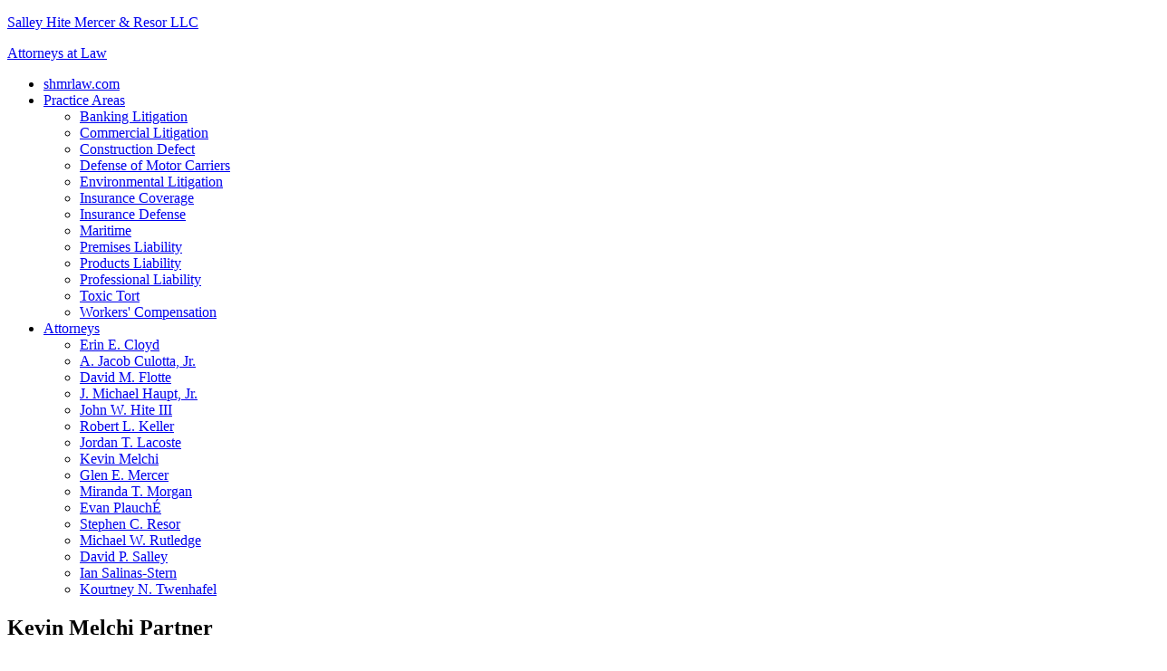

--- FILE ---
content_type: text/html; charset=utf-8
request_url: https://shmrlaw.com/firm-attorneys/kevin-melchi
body_size: 15385
content:
<!DOCTYPE html>
<html xml:lang="en-gb" lang="en-gb">
<head>
	<meta http-equiv="content-type" content="text/html; charset=utf-8"/>
    
    <!-- start: add after shmrlaw.com upgrade v3.10 | 10.18.2021-->  
    
<!-- google site verifications | search console | shmrlaw.com | production@astroplane.co -->
    
<meta name="google-site-verification" content="bylsL_1R7xQ8IZQJyV7C7cpnQN7JmsQN4jT5treRa9A"/>
    
 <!--typekit fonts -->
    
    

    
    
 <!--google fonts -->



    
  
<!-- end: add after shmrlaw.com upgrade v3.10 | 10.18.2021-->    
    
    
	<meta name="viewport" content="width=device-width, initial-scale=1.0"/>
<base href="https://shmrlaw.com/firm-attorneys/kevin-melchi"/>
	<meta name="keywords" content="Kevin Melchi"/>
	<meta name="author" content="Salley, Hite, Mercer, &amp; Resor, LLC"/>
	<meta name="description" content="Kevin Melchi, Attorney at Law - Practice Areas: Defense of Motor Carriers, Insurance Coverage, Workers' Compensation, Insurance Defense, and Premises Liability"/>
	<meta name="generator" content="Joomla! - Open Source Content Management"/>
	<title>Kevin Melchi - Attorney at Law - Salley, Hite, Mercer &amp; Resor, LLC</title>
	
	
	
	
	
	
	
	
	
	
	
	<script type="application/json" class="joomla-script-options new">{"csrf.token":"328f717f898aaefcdc2a7ee3519d8e75","system.paths":{"root":"","base":""}}</script>
	
	
	
	
	
	
	
	
	
	
	
	
	
	
	
	
	
	
	

<link rel="stylesheet" href="/cache/rokbooster/0fa2f109d319541fb868edd9b805ff34.php" type="text/css"/>
<style type="text/css">#rt-logo {background:url(/images/_images_shmrlaw/global/logo_2015.png) 50% 0 no-repeat !important}#rt-logo {width:75px;height:60px}</style>
<script src="/cache/rokbooster/cfc19e1641d232ee0fa19a315508561f.php" type="text/javascript"></script>
<script type="text/javascript">(function(d){var config={kitId:'chn3kyz',scriptTimeout:3000,async:true},h=d.documentElement,t=setTimeout(function(){h.className=h.className.replace(/\bwf-loading\b/g,"")+" wf-inactive";},config.scriptTimeout),tk=d.createElement("script"),f=false,s=d.getElementsByTagName("script")[0],a;h.className+=" wf-loading";tk.src='https://use.typekit.net/'+config.kitId+'.js';tk.async=true;tk.onload=tk.onreadystatechange=function(){a=this.readyState;if(f||a&&a!="complete"&&a!="loaded")return;f=true;clearTimeout(t);try{Typekit.load(config)}catch(e){}};s.parentNode.insertBefore(tk,s)})(document);WebFontConfig={google:{families:['Julius+Sans+One::latin']}};(function(){var wf=document.createElement('script');wf.src=('https:'==document.location.protocol?'https':'http')+'://ajax.googleapis.com/ajax/libs/webfont/1/webfont.js';wf.type='text/javascript';wf.async='true';var s=document.getElementsByTagName('script')[0];s.parentNode.insertBefore(wf,s);})();jQuery(function($){initTooltips();$("body").on("subform-row-add",initTooltips);function initTooltips(event,container){container=container||document;$(container).find(".hasTooltip").tooltip({"html":true,"container":"body"});}});jQuery(window).on('load',function(){new JCaption('img.caption');});if(typeof RokBoxSettings=='undefined')RokBoxSettings={pc:'100'};</script>
</head>
<body class="logo-type-custom demostyle-type-preset3 mainbody-overlay-light header-type-fixed font-family-iridescent font-size-is-default menu-type-dropdownmenu menu-dropdownmenu-position-header-c layout-mode-responsive col12 option-com-content menu-kevin-melchi ">
	<div id="rt-page-surround">
				<header id="rt-header-surround">
						<div id="rt-drawer">
				<div class="rt-container">
					<div class="rt-flex-container">
												<div class="clear"></div>
					</div>
				</div>
			</div>
												<div id="rt-header">
				<div class="rt-container">
					<div class="rt-flex-container">
						<div class="rt-grid-4 rt-alpha">
     			            <div class="rt-block global-logotype">
           	<div class="module-surround">
	           		                	<div class="module-content">
	                		

<div class="customglobal-logotype">
	<div class="logotype"><p><a href="/index">Salley Hite Mercer <span>&amp;</span> Resor <span>LLC</span></a></p></div>
<div class="logotype_subline"><p><a href="/">Attorneys at Law</a></p></div>
</div>
	                	</div>
                	</div>
           </div>
	
</div>
<div class="rt-grid-4">
            <div class="rt-logo-block">
            <a href="/" id="rt-logo"></a>
        </div>
        
</div>
<div class="rt-grid-4 rt-omega">
    	<div class="menu-block">
		<div class="gf-menu-device-container responsive-type-selectbox">
    
</div>
<ul class="gf-menu l1 ">
                    <li class="item163 ">

            <a class="item" href="/">
                <span class="menu-item-wrapper">
                                        shmrlaw.com                </span>
            </a>


                    </li>
                            <li class="item139 parent rt-dropdown-left-large rt-dropdown-left-desktop rt-dropdown-left-tablet">

            <a class="item" href="/firm-practice-areas">
                <span class="menu-item-wrapper">
                                        Practice Areas                </span>
            </a>


                            <span class="dropdown-spacer"></span>
                                    <div class="dropdown columns-2 " style="width:480px;">
                                                <div class="column col1" style="width:240px;">
                            <ul class="l2">
                                                                                                                    <li class="item142 ">

            <a class="item" href="/firm-practice-areas/banking-litigation">
                <span class="menu-item-wrapper">
                                        Banking Litigation                </span>
            </a>


                    </li>
                                                                                                                                                                <li class="item143 ">

            <a class="item" href="/firm-practice-areas/commercial-litigation">
                <span class="menu-item-wrapper">
                                        Commercial Litigation                </span>
            </a>


                    </li>
                                                                                                                                                                <li class="item169 ">

            <a class="item" href="/firm-practice-areas/construction-defect">
                <span class="menu-item-wrapper">
                                        Construction Defect                </span>
            </a>


                    </li>
                                                                                                                                                                <li class="item144 ">

            <a class="item" href="/firm-practice-areas/defense-of-motor-carriers">
                <span class="menu-item-wrapper">
                                        Defense of Motor Carriers                </span>
            </a>


                    </li>
                                                                                                                                                                <li class="item170 ">

            <a class="item" href="/firm-practice-areas/environmental-litigation">
                <span class="menu-item-wrapper">
                                        Environmental Litigation                </span>
            </a>


                    </li>
                                                                                                                                                                <li class="item140 ">

            <a class="item" href="/firm-practice-areas/insurance-coverage">
                <span class="menu-item-wrapper">
                                        Insurance Coverage                </span>
            </a>


                    </li>
                                                                                                                                                                <li class="item141 ">

            <a class="item" href="/firm-practice-areas/insurance-defense">
                <span class="menu-item-wrapper">
                                        Insurance Defense                </span>
            </a>


                    </li>
                                                                                                        </ul>
                        </div>
                                                <div class="column col2" style="width:240px;">
                            <ul class="l2">
                                                                                                                    <li class="item168 ">

            <a class="item" href="/firm-practice-areas/maritime">
                <span class="menu-item-wrapper">
                                        Maritime                </span>
            </a>


                    </li>
                                                                                                                                                                <li class="item175 ">

            <a class="item" href="/firm-practice-areas/premises-liability">
                <span class="menu-item-wrapper">
                                        Premises Liability                </span>
            </a>


                    </li>
                                                                                                                                                                <li class="item146 ">

            <a class="item" href="/firm-practice-areas/products-liability">
                <span class="menu-item-wrapper">
                                        Products Liability                </span>
            </a>


                    </li>
                                                                                                                                                                <li class="item145 ">

            <a class="item" href="/firm-practice-areas/professional-liability">
                <span class="menu-item-wrapper">
                                        Professional Liability                </span>
            </a>


                    </li>
                                                                                                                                                                <li class="item171 ">

            <a class="item" href="/firm-practice-areas/toxic-tort">
                <span class="menu-item-wrapper">
                                        Toxic Tort                </span>
            </a>


                    </li>
                                                                                                                                                                <li class="item148 ">

            <a class="item" href="/firm-practice-areas/workers-compensation">
                <span class="menu-item-wrapper">
                                        Workers' Compensation                </span>
            </a>


                    </li>
                                                                                                        </ul>
                        </div>
                                            </div>

                                    </li>
                            <li class="item150 parent active rt-dropdown-left-large rt-dropdown-left-desktop rt-dropdown-left-tablet">

            <a class="item" href="/firm-attorneys">
                <span class="menu-item-wrapper">
                                        Attorneys                </span>
            </a>


                            <span class="dropdown-spacer"></span>
                                    <div class="dropdown columns-2 " style="width:480px;">
                                                <div class="column col1" style="width:240px;">
                            <ul class="l2">
                                                                                                                    <li class="item206 ">

            <a class="item" href="/firm-attorneys/erin-e-cloyd">
                <span class="menu-item-wrapper">
                                        Erin E. Cloyd                </span>
            </a>


                    </li>
                                                                                                                                                                <li class="item157 ">

            <a class="item" href="/firm-attorneys/a-jacob-culotta-jr">
                <span class="menu-item-wrapper">
                                        A. Jacob Culotta, Jr.                </span>
            </a>


                    </li>
                                                                                                                                                                <li class="item166 ">

            <a class="item" href="/firm-attorneys/david-m-flotte">
                <span class="menu-item-wrapper">
                                        David M. Flotte                </span>
            </a>


                    </li>
                                                                                                                                                                <li class="item204 ">

            <a class="item" href="/firm-attorneys/j-michael-haupt-jr">
                <span class="menu-item-wrapper">
                                        J. Michael Haupt, Jr.                </span>
            </a>


                    </li>
                                                                                                                                                                <li class="item152 ">

            <a class="item" href="/firm-attorneys/john-w-hite-iii">
                <span class="menu-item-wrapper">
                                        John W. Hite III                </span>
            </a>


                    </li>
                                                                                                                                                                <li class="item181 ">

            <a class="item" href="/firm-attorneys/robert-l-keller">
                <span class="menu-item-wrapper">
                                        Robert L. Keller                </span>
            </a>


                    </li>
                                                                                                                                                                <li class="item188 ">

            <a class="item" href="/firm-attorneys/jordan-t-lacoste">
                <span class="menu-item-wrapper">
                                        Jordan T. Lacoste                </span>
            </a>


                    </li>
                                                                                                                                                                <li class="item199 active last ">

            <a class="item" href="/firm-attorneys/kevin-melchi">
                <span class="menu-item-wrapper">
                                        Kevin Melchi                </span>
            </a>


                    </li>
                                                                                                        </ul>
                        </div>
                                                <div class="column col2" style="width:240px;">
                            <ul class="l2">
                                                                                                                    <li class="item153 ">

            <a class="item" href="/firm-attorneys/glen-e-mercer">
                <span class="menu-item-wrapper">
                                        Glen E. Mercer                </span>
            </a>


                    </li>
                                                                                                                                                                <li class="item203 ">

            <a class="item" href="/firm-attorneys/miranda-t-morgan">
                <span class="menu-item-wrapper">
                                        Miranda T. Morgan                </span>
            </a>


                    </li>
                                                                                                                                                                <li class="item190 ">

            <a class="item" href="/firm-attorneys/evan-plauche">
                <span class="menu-item-wrapper">
                                        Evan PlauchÉ                </span>
            </a>


                    </li>
                                                                                                                                                                <li class="item154 ">

            <a class="item" href="/firm-attorneys/stephen-c-resor">
                <span class="menu-item-wrapper">
                                        Stephen C. Resor                </span>
            </a>


                    </li>
                                                                                                                                                                <li class="item156 ">

            <a class="item" href="/firm-attorneys/michael-w-rutledge">
                <span class="menu-item-wrapper">
                                        Michael W. Rutledge                </span>
            </a>


                    </li>
                                                                                                                                                                <li class="item151 ">

            <a class="item" href="/firm-attorneys/david-p-salley">
                <span class="menu-item-wrapper">
                                        David P. Salley                </span>
            </a>


                    </li>
                                                                                                                                                                <li class="item205 ">

            <a class="item" href="/firm-attorneys/ian-salinas-stern">
                <span class="menu-item-wrapper">
                                        Ian Salinas-Stern                </span>
            </a>


                    </li>
                                                                                                                                                                <li class="item155 ">

            <a class="item" href="/firm-attorneys/kourtney-n-twenhafel">
                <span class="menu-item-wrapper">
                                        Kourtney N. Twenhafel                </span>
            </a>


                    </li>
                                                                                                        </ul>
                        </div>
                                            </div>

                                    </li>
            </ul>		<div class="clear"></div>
	</div>
	<div class="clear"></div>
	
</div>
						<div class="clear"></div>
					</div>
				</div>
			</div>
						<div class="rt-header-fixed-spacer"></div>
												<div id="rt-head-anchor"></div>
								</header>
		
		
		
		
		
		
		<section id="rt-mainbody-surround">
						<div class="rt-container">
				<div id="rt-main" class="mb8-sa4">
    <div class="rt-flex-container">
                <div class="rt-mainbody-wrapper rt-grid-8 ">
                        <div id="rt-content-top">
                <div class="rt-flex-container">
                    <div class="rt-grid-8 rt-alpha rt-omega">
     			            <div class="rt-block  att-bio-photo-header hidden-phone">
           	<div class="module-surround">
	           				<div class="module-title">
					<h2 class="title"><span>Kevin Melchi <span>Partner</span></span></h2>			</div>
	                		                	<div class="module-content">
	                		

<div class="custom att-bio-photo-header hidden-phone">
	<div class="module-title-photo-overlay"></div>
<img src="/images/_images_shmrlaw/attorneys/att-kmelchi-bio-photo-1280px.jpg" alt="Kevin Melchi Attorney Bio Photo"/>
</div>
	                	</div>
                	</div>
           </div>
	 			            <div class="rt-block  att-bio-photo-header visible-phone">
           	<div class="module-surround">
	           				<div class="module-title">
					<h2 class="title"><span>Kevin Melchi <span>Partner</span></span></h2>			</div>
	                		                	<div class="module-content">
	                		

<div class="custom att-bio-photo-header visible-phone">
	<div class="module-title-photo-overlay"></div>
<img src="/images/_images_shmrlaw/attorneys/att-kmelchi-bio-photo-768px.jpg" alt="Kevin Melchi Attorney Bio Photo"/>

</div>
	                	</div>
                	</div>
           </div>
	
</div>
                </div>
            </div>
                            		<div class="rt-component-block rt-block">
                <div id="rt-mainbody">
    				<div class="component-content">
                    	<article class="item-page" itemscope itemtype="http://schema.org/Article">
<meta itemprop="inLanguage" content="en-GB"/>








<div itemprop="articleBody">
	<p>Kevin is an experienced litigator in the areas of insurance defense, mass tort, commercial vehicle and trucking accidents, personal injury, governmental defense, and municipal law. Kevin has successfully tried numerous cases to verdict in state and federal courts, and also achieved success in both state and federal appellate courts.</p>
 
<p>After graduating from Purdue University in 1996, Kevin worked in management for multiple restaurant and casino corporations. He then earned a Juris Doctor in 2003 from the University of Mississippi.</p>
 
<p>Kevin is licensed to practice law in all state and federal courts of Mississippi and Louisiana, the Fifth Circuit, and the United States Supreme Court. In 2020, Kevin was recognized by his peers as AV Preeminent in the Martindale-Hubbell rankings for the highest level of professional excellence and ethical standards.</p> </div>


<ul class="pager pagenav">
	<li class="previous">
		<a class="hasTooltip" title="Jordan T. Lacoste" aria-label="Previous article: Jordan T. Lacoste" href="/firm-attorneys/jordan-t-lacoste" rel="prev">
			<span class="icon-chevron-left" aria-hidden="true"></span> <span aria-hidden="true">Prev</span>		</a>
	</li>
	<li class="next">
		<a class="hasTooltip" title="Glen E. Mercer" aria-label="Next article: Glen E. Mercer" href="/firm-attorneys/glen-e-mercer" rel="next">
			<span aria-hidden="true">Next</span> <span class="icon-chevron-right" aria-hidden="true"></span>		</a>
	</li>
</ul>

	</article>



    				</div>
                </div>
    		</div>
                                </div>

                        <div class="rt-sidebar-wrapper rt-grid-4 ">
            <div class="rt-sidebar-block">
                <div id="rt-sidebar-a">
                     			            <div class="rt-block box4 att-contact-info">
           	<div class="module-surround">
	           				<div class="module-title">
					<h2 class="title"><span>Contact Kevin Melchi</span></h2>			</div>
	                		                	<div class="module-content">
	                		

<div class="custombox4 att-contact-info">
	<p>Direct dial: <a href="tel:5045668834">(504) 566-8834</a></p>
<p>E-mail: <a href="mailto:kmelchi@shmrlaw.com">kmelchi@shmrlaw.com</a></p>

<p>Practice Areas:</p>

<ul>

<li><a href="/firm-practice-areas/defense-of-motor-carriers" title="Learn More About Defense of Motor Carriers">Defense of Motor Carriers</a></li>
<li><a href="/firm-practice-areas/insurance-coverage" title="Learn More About Insurance Coverage">Insurance Coverage</a></li>
<li><a href="/firm-practice-areas/workers-compensation" title="Learn More About Workers' Compensation">Workers' Compensation</a></li>
<li><a href="/firm-practice-areas/insurance-defense" title="Learn More About Insurance Defense">Insurance Defense</a></li>
<li><a href="/firm-practice-areas/premises-liability" title="Learn More About Premises Liability">Premises Liability</a></li>


</ul>






<p class="martindale-button"><a href="https://www.martindale.com/organization/salley-hite-mercer-resor-llc-2133326/" target="_blank" title="Kevin Melchi - Martindale-Hubbell Lawyer Profile"><img src="[data-uri]" alt="Martindale Hubbell Attorney Profile Logo"/>     <span>view profile »</span></a></p>
</div>
	                	</div>
                	</div>
           </div>
	
                </div>
            </div>
        </div>


        <div class="clear"></div>
    </div>
</div>
			</div>
					</section>

		
		
		
				<footer id="rt-footer-surround">
			<div class="rt-footer-surround-pattern">
								<div id="rt-bottom">
					<div class="rt-container">
						<div class="rt-flex-container">
							<div class="rt-grid-12 rt-alpha rt-omega">
     			            <div class="rt-block  headline">
           	<div class="module-surround">
	           		                	<div class="module-content">
	                		

<div class="custom headline">
	<div class="module-title headline-title"><h2 class="title">Contact The Firm</h2></div>
<!-- should we link this to an employee directory page? <div class="headline-link">View All Attorneys</div>-->
</div>
	                	</div>
                	</div>
           </div>
	
</div>
							<div class="clear"></div>
						</div>
					</div>
				</div>
												<div id="rt-footer">
					<div class="rt-container">
						<div class="rt-flex-container">
							<div class="rt-grid-3 rt-alpha">
     			            <div class="rt-block  ftr-contact-the-firm">
           	<div class="module-surround">
	           		                	<div class="module-content">
	                		

<div class="custom ftr-contact-the-firm">
	<h3>Our Office</h3>
<p>365 Canal Street<br/>
One Canal Place, Suite 1710<br/>
New Orleans, Louisiana 70130<br/>
Telephone: (504) 566-8800<br/>
<!--Facsimile: (504) 566-8828--></p>
</div>
	                	</div>
                	</div>
           </div>
	
</div>
<div class="rt-grid-3">
     			            <div class="rt-block  ftr-contact-the-firm">
           	<div class="module-surround">
	           		                	<div class="module-content">
	                		

<div class="custom ftr-contact-the-firm">
	<h3>Career Opportunities</h3>
<p>John W. Hite, III<br/>
Direct Dial: (504) 566-8802<br/>
jhite@shmrlaw.com<br/>
</p>
</div>
	                	</div>
                	</div>
           </div>
	
</div>
<div class="rt-grid-3">
     			            <div class="rt-block  ftr-contact-the-firm">
           	<div class="module-surround">
	           		                	<div class="module-content">
	                		

<div class="custom ftr-contact-the-firm">
	<h3>Director of Operations</h3>

<p>Catherine R. Bordelon<br/>
Direct Dial: (504) 566-8810<br/>
cbordelon@shmrlaw.com</p>
</div>
	                	</div>
                	</div>
           </div>
	
</div>
<div class="rt-grid-3 rt-omega">
     			            <div class="rt-block  ftr-contact-the-firm download-brochure">
           	<div class="module-surround">
	           		                	<div class="module-content">
	                		

<div class="custom ftr-contact-the-firm download-brochure">
	<h3>The Firm Brochure</h3>
<a href="/pdf/2016-2025-SHMR-Law-Brochure-WEB-Version-rev06.23.2025_pgs.pdf" title="Download Salley Hite Mercer &amp; Resor LLC Law Firm Brochure" target="_blank"><img src="[data-uri]" alt="shmr law firm brochure cover" border="0"/></a>
<p><a href="/pdf/2016-2025-SHMR-Law-Brochure-WEB-Version-rev06.23.2025_pgs.pdf" title="Download Salley Hite Mercer &amp; Resor LLC Law Firm Brochure" target="_blank">Download »</a></p>
</div>
	                	</div>
                	</div>
           </div>
	
</div>
							<div class="clear"></div>
						</div>
					</div>
				</div>
												<div id="rt-copyright">
					<div class="rt-container">
						<div class="rt-flex-container">
							<div class="rt-grid-12 rt-alpha rt-omega">
    	<div class="rt-copyright-content rt-block">
		<a href="https://www.thegavel.net/index.php?page=710&amp;office_id=115" target="_blank"><img src="/images/_images_shmrlaw/global/2020-GavelLogo.png" alt="The Gavel Claims Defense Network" style="max-width:180px;" border="0"/></a>  <p style="margin-top:10px;"> © Salley Hite Mercer &amp; Resor LLC<br/><a href="/about-disclaimer" title="Salley, Hite, Mercer, &amp; Resor, LLC - Our Disclaimer">Read Our Disclaimer</a> </p>	</div>
	
	<div class="clear"></div>
	<div class="gantry-totop-wrapper rt-block wow bounceInUp" data-wow-delay="0.5s">
		<a href="#" id="gantry-totop" rel="nofollow"></a>
		<div class="clear"></div>
	</div>
	
</div>
							<div class="clear"></div>
						</div>
					</div>
				</div>
							</div>
		</footer>
		
		
		
									</div>

	
</body>
</html>
